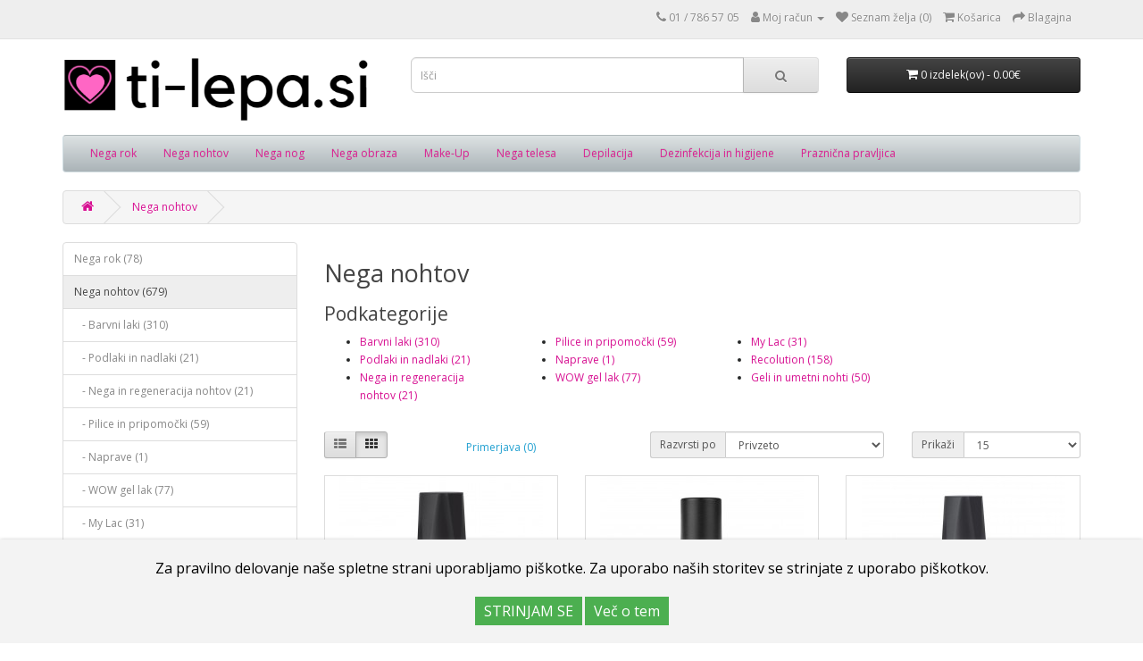

--- FILE ---
content_type: text/html; charset=utf-8
request_url: https://ti-lepa.si/index.php?route=product/category&path=45
body_size: 53506
content:
<!DOCTYPE html>
<!--[if IE]><![endif]-->
<!--[if IE 8 ]><html dir="ltr" lang="sl-SI" class="ie8"><![endif]-->
<!--[if IE 9 ]><html dir="ltr" lang="sl-SI" class="ie9"><![endif]-->
<!--[if (gt IE 9)|!(IE)]><!-->
<html dir="ltr" lang="sl-SI">
<!--<![endif]-->
<head>
<meta charset="UTF-8" />
<meta name="viewport" content="width=device-width, initial-scale=1">
<meta http-equiv="X-UA-Compatible" content="IE=edge">
<title>Nega nohtov</title>
<base href="https://ti-lepa.si/" />
<script src="catalog/view/javascript/jquery/jquery-2.1.1.min.js" type="text/javascript"></script>
<link href="catalog/view/javascript/bootstrap/css/bootstrap.min.css" rel="stylesheet" media="screen" />
<script src="catalog/view/javascript/bootstrap/js/bootstrap.min.js" type="text/javascript"></script>
<link href="catalog/view/javascript/font-awesome/css/font-awesome.min.css" rel="stylesheet" type="text/css" />
<link href="//fonts.googleapis.com/css?family=Open+Sans:400,400i,300,700" rel="stylesheet" type="text/css" />
<link href="catalog/view/theme/default/stylesheet/stylesheet.css" rel="stylesheet">
<link href="catalog/view/javascript/jquery/swiper/css/swiper.min.css" type="text/css" rel="stylesheet" media="screen" />
<link href="catalog/view/javascript/jquery/swiper/css/opencart.css" type="text/css" rel="stylesheet" media="screen" />
<link href="catalog/view/javascript/annytab/scripts/css/annytab_cookie_consent.min.css?v=1.0.0" type="text/css" rel="stylesheet" media="screen" />
<script src="catalog/view/javascript/jquery/swiper/js/swiper.jquery.js" type="text/javascript"></script>
<script src="catalog/view/javascript/annytab/scripts/js/annytab_cookie_consent.min.js?v=1.0.0" type="text/javascript"></script>
<script src="catalog/view/javascript/common.js" type="text/javascript"></script>
<link href="https://ti-lepa.si/index.php?route=product/category&amp;path=45" rel="canonical" />
<link href="https://ti-lepa.si/index.php?route=product/category&amp;path=45&amp;page=2" rel="next" />
<link href="https://ti-lepa.si/image/catalog/logotip/srcek.PNG" rel="icon" />
</head>
<body>
<nav id="top">
  <div class="container"> 
    
    <div id="top-links" class="nav pull-right">
      <ul class="list-inline">
        <li><a href="https://ti-lepa.si/index.php?route=information/contact"><i class="fa fa-phone"></i></a> <span class="hidden-xs hidden-sm hidden-md">01 / 786 57 05</span></li>
        <li class="dropdown"><a href="https://ti-lepa.si/index.php?route=account/account" title="Moj račun" class="dropdown-toggle" data-toggle="dropdown"><i class="fa fa-user"></i> <span class="hidden-xs hidden-sm hidden-md">Moj račun</span> <span class="caret"></span></a>
          <ul class="dropdown-menu dropdown-menu-right">
                        <li><a href="https://ti-lepa.si/index.php?route=account/register">Registracija</a></li>
            <li><a href="https://ti-lepa.si/index.php?route=account/login">Prijava</a></li>
                      </ul>
        </li>
        <li><a href="https://ti-lepa.si/index.php?route=account/wishlist" id="wishlist-total" title="Seznam želja (0)"><i class="fa fa-heart"></i> <span class="hidden-xs hidden-sm hidden-md">Seznam želja (0)</span></a></li>
        <li><a href="https://ti-lepa.si/index.php?route=checkout/cart" title="Košarica"><i class="fa fa-shopping-cart"></i> <span class="hidden-xs hidden-sm hidden-md">Košarica</span></a></li>
        <li><a href="https://ti-lepa.si/index.php?route=checkout/checkout" title="Blagajna"><i class="fa fa-share"></i> <span class="hidden-xs hidden-sm hidden-md">Blagajna</span></a></li>
      </ul>
    </div>
  </div>
</nav>
<header>
  <div class="container">
    <div class="row">
      <div class="col-sm-4">
        <div id="logo"><a href="https://ti-lepa.si/index.php?route=common/home"><img src="https://ti-lepa.si/image/catalog/logotip/Nov logotip .PNG" title="Ticcopi" alt="Ticcopi" class="img-responsive" /></a></div>
      </div>
      <div class="col-sm-5"><div id="search" class="input-group">
  <input type="text" name="search" value="" placeholder="Išči" class="form-control input-lg" />
  <span class="input-group-btn">
    <button type="button" class="btn btn-default btn-lg"><i class="fa fa-search"></i></button>
  </span>
</div></div>
      <div class="col-sm-3"><div id="cart" class="btn-group btn-block">
  <button type="button" data-toggle="dropdown" data-loading-text="Nalaganje..." class="btn btn-inverse btn-block btn-lg dropdown-toggle"><i class="fa fa-shopping-cart"></i> <span id="cart-total">0 izdelek(ov) - 0.00€</span></button>
  <ul class="dropdown-menu pull-right">
        <li>
      <p class="text-center">Vaša košarica je prazna!</p>
    </li>
      </ul>
</div>
</div>
    </div>
  </div>
</header>
<div class="container">
  <nav id="menu" class="navbar">
    <div class="navbar-header"><span id="category" class="visible-xs">Kategorije</span>
      <button type="button" class="btn btn-navbar navbar-toggle" data-toggle="collapse" data-target=".navbar-ex1-collapse"><i class="fa fa-bars"></i></button>
    </div>
    <div class="collapse navbar-collapse navbar-ex1-collapse">
      <ul class="nav navbar-nav">
                        <li class="dropdown"><a href="https://ti-lepa.si/index.php?route=product/category&amp;path=18" class="dropdown-toggle" data-toggle="dropdown">Nega rok</a>
          <div class="dropdown-menu">
            <div class="dropdown-inner">               <ul class="list-unstyled">
                                <li><a href="https://ti-lepa.si/index.php?route=product/category&amp;path=18_100">Negovalni izdelki za roke (27)</a></li>
                                <li><a href="https://ti-lepa.si/index.php?route=product/category&amp;path=18_101">Specialni tretmaji za roke (15)</a></li>
                              </ul>
              </div>
            <a href="https://ti-lepa.si/index.php?route=product/category&amp;path=18" class="see-all">Vsi Nega rok</a> </div>
        </li>
                                <li class="dropdown"><a href="https://ti-lepa.si/index.php?route=product/category&amp;path=45" class="dropdown-toggle" data-toggle="dropdown">Nega nohtov</a>
          <div class="dropdown-menu">
            <div class="dropdown-inner">               <ul class="list-unstyled">
                                <li><a href="https://ti-lepa.si/index.php?route=product/category&amp;path=45_94">Barvni laki (310)</a></li>
                                <li><a href="https://ti-lepa.si/index.php?route=product/category&amp;path=45_95">Podlaki in nadlaki (21)</a></li>
                                <li><a href="https://ti-lepa.si/index.php?route=product/category&amp;path=45_96">Nega in regeneracija nohtov (21)</a></li>
                                <li><a href="https://ti-lepa.si/index.php?route=product/category&amp;path=45_98">Pilice  in pripomočki (59)</a></li>
                                <li><a href="https://ti-lepa.si/index.php?route=product/category&amp;path=45_99">Naprave (1)</a></li>
                                <li><a href="https://ti-lepa.si/index.php?route=product/category&amp;path=45_115">WOW gel lak (77)</a></li>
                                <li><a href="https://ti-lepa.si/index.php?route=product/category&amp;path=45_116">My Lac (31)</a></li>
                                <li><a href="https://ti-lepa.si/index.php?route=product/category&amp;path=45_117">Recolution (158)</a></li>
                                <li><a href="https://ti-lepa.si/index.php?route=product/category&amp;path=45_118">Geli in umetni nohti (50)</a></li>
                              </ul>
              </div>
            <a href="https://ti-lepa.si/index.php?route=product/category&amp;path=45" class="see-all">Vsi Nega nohtov</a> </div>
        </li>
                                <li class="dropdown"><a href="https://ti-lepa.si/index.php?route=product/category&amp;path=24" class="dropdown-toggle" data-toggle="dropdown">Nega nog</a>
          <div class="dropdown-menu">
            <div class="dropdown-inner">               <ul class="list-unstyled">
                                <li><a href="https://ti-lepa.si/index.php?route=product/category&amp;path=24_91">Negovalni izdelki za noge (15)</a></li>
                                <li><a href="https://ti-lepa.si/index.php?route=product/category&amp;path=24_82">Specialni izdelki (21)</a></li>
                                <li><a href="https://ti-lepa.si/index.php?route=product/category&amp;path=24_92">Pripomočki za nego nog (9)</a></li>
                                <li><a href="https://ti-lepa.si/index.php?route=product/category&amp;path=24_93">Naprave za nego nog  (1)</a></li>
                              </ul>
              </div>
            <a href="https://ti-lepa.si/index.php?route=product/category&amp;path=24" class="see-all">Vsi Nega nog</a> </div>
        </li>
                                <li class="dropdown"><a href="https://ti-lepa.si/index.php?route=product/category&amp;path=17" class="dropdown-toggle" data-toggle="dropdown">Nega obraza</a>
          <div class="dropdown-menu">
            <div class="dropdown-inner">               <ul class="list-unstyled">
                                <li><a href="https://ti-lepa.si/index.php?route=product/category&amp;path=17_83">Kreme za obraz (2)</a></li>
                                <li><a href="https://ti-lepa.si/index.php?route=product/category&amp;path=17_84">Toniki za obraz (4)</a></li>
                                <li><a href="https://ti-lepa.si/index.php?route=product/category&amp;path=17_85">Piling za obraz (2)</a></li>
                                <li><a href="https://ti-lepa.si/index.php?route=product/category&amp;path=17_87">Maske za obraz (2)</a></li>
                                <li><a href="https://ti-lepa.si/index.php?route=product/category&amp;path=17_88">Serumi  (3)</a></li>
                                <li><a href="https://ti-lepa.si/index.php?route=product/category&amp;path=17_89">Specialni tretmaji za obraz (5)</a></li>
                                <li><a href="https://ti-lepa.si/index.php?route=product/category&amp;path=17_90">Naprave za nego obraza (6)</a></li>
                              </ul>
              </div>
            <a href="https://ti-lepa.si/index.php?route=product/category&amp;path=17" class="see-all">Vsi Nega obraza</a> </div>
        </li>
                                <li class="dropdown"><a href="https://ti-lepa.si/index.php?route=product/category&amp;path=57" class="dropdown-toggle" data-toggle="dropdown">Make-Up</a>
          <div class="dropdown-menu">
            <div class="dropdown-inner">               <ul class="list-unstyled">
                                <li><a href="https://ti-lepa.si/index.php?route=product/category&amp;path=57_77">Nega ustnic (13)</a></li>
                                <li><a href="https://ti-lepa.si/index.php?route=product/category&amp;path=57_78">Oči (4)</a></li>
                                <li><a href="https://ti-lepa.si/index.php?route=product/category&amp;path=57_79">Podlage (6)</a></li>
                                <li><a href="https://ti-lepa.si/index.php?route=product/category&amp;path=57_80">Obrvi  in trepalnice (15)</a></li>
                                <li><a href="https://ti-lepa.si/index.php?route=product/category&amp;path=57_81">Pripomočki in oprema za ličenje (2)</a></li>
                              </ul>
              </div>
            <a href="https://ti-lepa.si/index.php?route=product/category&amp;path=57" class="see-all">Vsi Make-Up</a> </div>
        </li>
                                <li class="dropdown"><a href="https://ti-lepa.si/index.php?route=product/category&amp;path=59" class="dropdown-toggle" data-toggle="dropdown">Nega telesa</a>
          <div class="dropdown-menu">
            <div class="dropdown-inner">               <ul class="list-unstyled">
                                <li><a href="https://ti-lepa.si/index.php?route=product/category&amp;path=59_70">Negovalni izdelki za telo (6)</a></li>
                                <li><a href="https://ti-lepa.si/index.php?route=product/category&amp;path=59_75">Pripomočki in aparature za nego telesa (3)</a></li>
                                <li><a href="https://ti-lepa.si/index.php?route=product/category&amp;path=59_76">Razvajane (8)</a></li>
                              </ul>
              </div>
            <a href="https://ti-lepa.si/index.php?route=product/category&amp;path=59" class="see-all">Vsi Nega telesa</a> </div>
        </li>
                                <li class="dropdown"><a href="https://ti-lepa.si/index.php?route=product/category&amp;path=60" class="dropdown-toggle" data-toggle="dropdown">Depilacija</a>
          <div class="dropdown-menu">
            <div class="dropdown-inner">               <ul class="list-unstyled">
                                <li><a href="https://ti-lepa.si/index.php?route=product/category&amp;path=60_67">Depilacija telesa (3)</a></li>
                                <li><a href="https://ti-lepa.si/index.php?route=product/category&amp;path=60_68">Depilacija obraza (2)</a></li>
                                <li><a href="https://ti-lepa.si/index.php?route=product/category&amp;path=60_69">Pripomočki in aparature za depilacijo (5)</a></li>
                              </ul>
              </div>
            <a href="https://ti-lepa.si/index.php?route=product/category&amp;path=60" class="see-all">Vsi Depilacija</a> </div>
        </li>
                                <li class="dropdown"><a href="https://ti-lepa.si/index.php?route=product/category&amp;path=61" class="dropdown-toggle" data-toggle="dropdown">Dezinfekcija in higijene</a>
          <div class="dropdown-menu">
            <div class="dropdown-inner">               <ul class="list-unstyled">
                                <li><a href="https://ti-lepa.si/index.php?route=product/category&amp;path=61_65">Dezinfekcija (2)</a></li>
                                <li><a href="https://ti-lepa.si/index.php?route=product/category&amp;path=61_66">Pripomočki za zaščito (1)</a></li>
                              </ul>
              </div>
            <a href="https://ti-lepa.si/index.php?route=product/category&amp;path=61" class="see-all">Vsi Dezinfekcija in higijene</a> </div>
        </li>
                                <li><a href="https://ti-lepa.si/index.php?route=product/category&amp;path=62">Praznična pravljica</a></li>
                      </ul>
    </div>
  </nav>
</div>
 

<div id="product-category" class="container">
  <ul class="breadcrumb">
        <li><a href="https://ti-lepa.si/index.php?route=common/home"><i class="fa fa-home"></i></a></li>
        <li><a href="https://ti-lepa.si/index.php?route=product/category&amp;path=45">Nega nohtov</a></li>
      </ul>
  <div class="row"><aside id="column-left" class="col-sm-3 hidden-xs">
    <div class="list-group">
     <a href="https://ti-lepa.si/index.php?route=product/category&amp;path=18" class="list-group-item">Nega rok (78)</a>
       
  <a href="https://ti-lepa.si/index.php?route=product/category&amp;path=45" class="list-group-item active">Nega nohtov (679)</a> 
       
  <a href="https://ti-lepa.si/index.php?route=product/category&amp;path=45_94" class="list-group-item">&nbsp;&nbsp;&nbsp;- Barvni laki (310)</a>
       
  <a href="https://ti-lepa.si/index.php?route=product/category&amp;path=45_95" class="list-group-item">&nbsp;&nbsp;&nbsp;- Podlaki in nadlaki (21)</a>
       
  <a href="https://ti-lepa.si/index.php?route=product/category&amp;path=45_96" class="list-group-item">&nbsp;&nbsp;&nbsp;- Nega in regeneracija nohtov (21)</a>
       
  <a href="https://ti-lepa.si/index.php?route=product/category&amp;path=45_98" class="list-group-item">&nbsp;&nbsp;&nbsp;- Pilice  in pripomočki (59)</a>
       
  <a href="https://ti-lepa.si/index.php?route=product/category&amp;path=45_99" class="list-group-item">&nbsp;&nbsp;&nbsp;- Naprave (1)</a>
       
  <a href="https://ti-lepa.si/index.php?route=product/category&amp;path=45_115" class="list-group-item">&nbsp;&nbsp;&nbsp;- WOW gel lak (77)</a>
       
  <a href="https://ti-lepa.si/index.php?route=product/category&amp;path=45_116" class="list-group-item">&nbsp;&nbsp;&nbsp;- My Lac (31)</a>
       
  <a href="https://ti-lepa.si/index.php?route=product/category&amp;path=45_117" class="list-group-item">&nbsp;&nbsp;&nbsp;- Recolution (158)</a>
       
  <a href="https://ti-lepa.si/index.php?route=product/category&amp;path=45_118" class="list-group-item">&nbsp;&nbsp;&nbsp;- Geli in umetni nohti (50)</a>
             <a href="https://ti-lepa.si/index.php?route=product/category&amp;path=24" class="list-group-item">Nega nog (49)</a>
       <a href="https://ti-lepa.si/index.php?route=product/category&amp;path=17" class="list-group-item">Nega obraza (21)</a>
       <a href="https://ti-lepa.si/index.php?route=product/category&amp;path=57" class="list-group-item">Make-Up (40)</a>
       <a href="https://ti-lepa.si/index.php?route=product/category&amp;path=59" class="list-group-item">Nega telesa (22)</a>
       <a href="https://ti-lepa.si/index.php?route=product/category&amp;path=60" class="list-group-item">Depilacija (8)</a>
       <a href="https://ti-lepa.si/index.php?route=product/category&amp;path=61" class="list-group-item">Dezinfekcija in higijene (3)</a>
       <a href="https://ti-lepa.si/index.php?route=product/category&amp;path=62" class="list-group-item">Praznična pravljica (44)</a>
    </div>

    <div class="swiper-viewport">
  <div id="banner0" class="swiper-container">
    <div class="swiper-wrapper">      <div class="swiper-slide"><a href="https://ti-lepa.si/index.php?route=product/product&amp;path=45_117&amp;product_id=374"><img src="https://ti-lepa.si/image/cache/catalog/21403-582-182x182.jpg" alt="33" class="img-responsive" /></a></div>
            <div class="swiper-slide"><a href="https://ti-lepa.si/Led%20lu%C4%8Dka%20My%20love"><img src="https://ti-lepa.si/image/cache/catalog/Izdelki/91805-182x182.jpg" alt="77" class="img-responsive" /></a></div>
            <div class="swiper-slide"><a href="https://ti-lepa.si/index.php?route=product/product&amp;path=62&amp;product_id=384"><img src="https://ti-lepa.si/image/cache/catalog/Izdelki/91775-182x182.jpg" alt="22" class="img-responsive" /></a></div>
            <div class="swiper-slide"><a href="https://ti-lepa.si/index.php?route=product/product&amp;path=62&amp;product_id=386"><img src="https://ti-lepa.si/image/cache/catalog/Izdelki/91777-182x182.jpg" alt="11" class="img-responsive" /></a></div>
            <div class="swiper-slide"><a href="https://ti-lepa.si/WOW%20gel%20lak%20neon%203%208ml"><img src="https://ti-lepa.si/image/cache/catalog/Izdelki/45150-3-182x182.jpg" alt="66" class="img-responsive" /></a></div>
            <div class="swiper-slide"><a href="https://ti-lepa.si/index.php?route=product/product&amp;path=62&amp;product_id=363"><img src="https://ti-lepa.si/image/cache/catalog/Izdelki/91779-182x182.jpg" alt="88" class="img-responsive" /></a></div>
            <div class="swiper-slide"><a href="https://ti-lepa.si/index.php?route=product/product&amp;path=62&amp;product_id=385"><img src="https://ti-lepa.si/image/cache/catalog/Izdelki/91776-182x182.jpg" alt="44" class="img-responsive" /></a></div>
            <div class="swiper-slide"><a href="https://ti-lepa.si/Set%20Elegant%20Christmas%20Delux"><img src="https://ti-lepa.si/image/cache/catalog/Izdelki/91778-182x182.jpg" alt="55" class="img-responsive" /></a></div>
      </div>
  </div>
</div>
<script type="text/javascript"><!--
$('#banner0').swiper({
	effect: 'fade',
	autoplay: 2500,
    autoplayDisableOnInteraction: false
});
--></script> 
  </aside>

                <div id="content" class="col-sm-9">
      <h2>Nega nohtov</h2>
                  <h3>Podkategorije</h3>
            <div class="row">        <div class="col-sm-3">
          <ul>
                        <li><a href="https://ti-lepa.si/index.php?route=product/category&amp;path=45_94">Barvni laki (310)</a></li>
                        <li><a href="https://ti-lepa.si/index.php?route=product/category&amp;path=45_95">Podlaki in nadlaki (21)</a></li>
                        <li><a href="https://ti-lepa.si/index.php?route=product/category&amp;path=45_96">Nega in regeneracija nohtov (21)</a></li>
                      </ul>
        </div>
                <div class="col-sm-3">
          <ul>
                        <li><a href="https://ti-lepa.si/index.php?route=product/category&amp;path=45_98">Pilice  in pripomočki (59)</a></li>
                        <li><a href="https://ti-lepa.si/index.php?route=product/category&amp;path=45_99">Naprave (1)</a></li>
                        <li><a href="https://ti-lepa.si/index.php?route=product/category&amp;path=45_115">WOW gel lak (77)</a></li>
                      </ul>
        </div>
                <div class="col-sm-3">
          <ul>
                        <li><a href="https://ti-lepa.si/index.php?route=product/category&amp;path=45_116">My Lac (31)</a></li>
                        <li><a href="https://ti-lepa.si/index.php?route=product/category&amp;path=45_117">Recolution (158)</a></li>
                        <li><a href="https://ti-lepa.si/index.php?route=product/category&amp;path=45_118">Geli in umetni nohti (50)</a></li>
                      </ul>
        </div>
        </div>
      <br />
                        <div class="row">
        <div class="col-md-2 col-sm-6 hidden-xs">
          <div class="btn-group btn-group-sm">
            <button type="button" id="list-view" class="btn btn-default" data-toggle="tooltip" title="Seznam"><i class="fa fa-th-list"></i></button>
            <button type="button" id="grid-view" class="btn btn-default" data-toggle="tooltip" title="Mreža"><i class="fa fa-th"></i></button>
          </div>
        </div>
        <div class="col-md-3 col-sm-6">
          <div class="form-group"><a href="https://ti-lepa.si/index.php?route=product/compare" id="compare-total" class="btn btn-link">Primerjava (0)</a></div>
        </div>
        <div class="col-md-4 col-xs-6">
          <div class="form-group input-group input-group-sm">
            <label class="input-group-addon" for="input-sort">Razvrsti po</label>
            <select id="input-sort" class="form-control" onchange="location = this.value;">
              
              
              
                                          
              
              
              <option value="https://ti-lepa.si/index.php?route=product/category&amp;path=45&amp;sort=p.sort_order&amp;order=ASC" selected="selected">Privzeto</option>
              
              
              
                                                        
              
              
              <option value="https://ti-lepa.si/index.php?route=product/category&amp;path=45&amp;sort=pd.name&amp;order=ASC">Ime (A - Z)</option>
              
              
              
                                                        
              
              
              <option value="https://ti-lepa.si/index.php?route=product/category&amp;path=45&amp;sort=pd.name&amp;order=DESC">Ime (Z - A)</option>
              
              
              
                                                        
              
              
              <option value="https://ti-lepa.si/index.php?route=product/category&amp;path=45&amp;sort=p.price&amp;order=ASC">Cena (- / +)</option>
              
              
              
                                                        
              
              
              <option value="https://ti-lepa.si/index.php?route=product/category&amp;path=45&amp;sort=p.price&amp;order=DESC">Cena (+ / -)</option>
              
              
              
                                                        
              
              
              <option value="https://ti-lepa.si/index.php?route=product/category&amp;path=45&amp;sort=rating&amp;order=DESC">Ocena (+ / -)</option>
              
              
              
                                                        
              
              
              <option value="https://ti-lepa.si/index.php?route=product/category&amp;path=45&amp;sort=rating&amp;order=ASC">Ocena (- / +)</option>
              
              
              
                                                        
              
              
              <option value="https://ti-lepa.si/index.php?route=product/category&amp;path=45&amp;sort=p.model&amp;order=ASC">Šifra (A - Z)</option>
              
              
              
                                                        
              
              
              <option value="https://ti-lepa.si/index.php?route=product/category&amp;path=45&amp;sort=p.model&amp;order=DESC">Šifra (Z - A)</option>
              
              
              
                                        
            
            
            </select>
          </div>
        </div>
        <div class="col-md-3 col-xs-6">
          <div class="form-group input-group input-group-sm">
            <label class="input-group-addon" for="input-limit">Prikaži</label>
            <select id="input-limit" class="form-control" onchange="location = this.value;">
              
              
              
                                          
              
              
              <option value="https://ti-lepa.si/index.php?route=product/category&amp;path=45&amp;limit=15" selected="selected">15</option>
              
              
              
                                                        
              
              
              <option value="https://ti-lepa.si/index.php?route=product/category&amp;path=45&amp;limit=25">25</option>
              
              
              
                                                        
              
              
              <option value="https://ti-lepa.si/index.php?route=product/category&amp;path=45&amp;limit=50">50</option>
              
              
              
                                                        
              
              
              <option value="https://ti-lepa.si/index.php?route=product/category&amp;path=45&amp;limit=75">75</option>
              
              
              
                                                        
              
              
              <option value="https://ti-lepa.si/index.php?route=product/category&amp;path=45&amp;limit=100">100</option>
              
              
              
                                        
            
            
            </select>
          </div>
        </div>
      </div>
      <div class="row">         <div class="product-layout product-list col-xs-12">
          <div class="product-thumb">
            <div class="image"><a href="https://ti-lepa.si/7 in 1 wonder nail recovery 16 ml"><img src="https://ti-lepa.si/image/cache/catalog/Izdelki/43972-228x228.jpg" alt="7 in 1 wonder nail recovery 16 ml" title="7 in 1 wonder nail recovery 16 ml" class="img-responsive" /></a></div>
            <div>
              <div class="caption">
                <h4><a href="https://ti-lepa.si/7 in 1 wonder nail recovery 16 ml">7 in 1 wonder nail recovery 16 ml</a></h4>
                <p>Opis:Večnamenski lak s 7 lastnostmi, združenimi v enem laku:
• Osnovni premaz
• Nadlak
• Moker videz..</p>
                                <p class="price">                   8.70€
                                     <span class="price-tax">Brez DDV: 7.13€</span>  </p>
                                 </div>
              <div class="button-group">
                <button type="button" onclick="cart.add('194', '1');"><i class="fa fa-shopping-cart"></i> <span class="hidden-xs hidden-sm hidden-md">V košarico</span></button>
                <button type="button" data-toggle="tooltip" title="Dodajte na seznam želja" onclick="wishlist.add('194');"><i class="fa fa-heart"></i></button>
                <button type="button" data-toggle="tooltip" title="Primerjajte ta izdelek" onclick="compare.add('194');"><i class="fa fa-exchange"></i></button>
              </div>
            </div>
          </div>
        </div>
                <div class="product-layout product-list col-xs-12">
          <div class="product-thumb">
            <div class="image"><a href="https://ti-lepa.si/7 in 1 wonder nail recovery 8 ml"><img src="https://ti-lepa.si/image/cache/catalog/Izdelki/43970-228x228.jpg" alt="7 in 1 wonder nail recovery 8 ml" title="7 in 1 wonder nail recovery 8 ml" class="img-responsive" /></a></div>
            <div>
              <div class="caption">
                <h4><a href="https://ti-lepa.si/7 in 1 wonder nail recovery 8 ml">7 in 1 wonder nail recovery 8 ml</a></h4>
                <p>Opis:Večnamenski lak s 7 lastnostmi, združenimi v enem laku:
• Osnovni premaz
• Nadlak
• Moker videz..</p>
                                <p class="price">                   6.45€
                                     <span class="price-tax">Brez DDV: 5.29€</span>  </p>
                                 </div>
              <div class="button-group">
                <button type="button" onclick="cart.add('193', '1');"><i class="fa fa-shopping-cart"></i> <span class="hidden-xs hidden-sm hidden-md">V košarico</span></button>
                <button type="button" data-toggle="tooltip" title="Dodajte na seznam želja" onclick="wishlist.add('193');"><i class="fa fa-heart"></i></button>
                <button type="button" data-toggle="tooltip" title="Primerjajte ta izdelek" onclick="compare.add('193');"><i class="fa fa-exchange"></i></button>
              </div>
            </div>
          </div>
        </div>
                <div class="product-layout product-list col-xs-12">
          <div class="product-thumb">
            <div class="image"><a href="https://ti-lepa.si/Anti-aging fiber nail tech nude 10ml"><img src="https://ti-lepa.si/image/cache/catalog/Izdelki/91382-228x228.jpg" alt="Anti-aging fiber nail tech nude 10ml" title="Anti-aging fiber nail tech nude 10ml" class="img-responsive" /></a></div>
            <div>
              <div class="caption">
                <h4><a href="https://ti-lepa.si/Anti-aging fiber nail tech nude 10ml">Anti-aging fiber nail tech nude 10ml</a></h4>
                <p>Opis:Preventivni ukrepi za upočasnitev in preprečevanje staranja so postali nepogrešljivi v kozmetik..</p>
                                <p class="price">                   35.00€
                                     <span class="price-tax">Brez DDV: 28.69€</span>  </p>
                                 </div>
              <div class="button-group">
                <button type="button" onclick="cart.add('200', '1');"><i class="fa fa-shopping-cart"></i> <span class="hidden-xs hidden-sm hidden-md">V košarico</span></button>
                <button type="button" data-toggle="tooltip" title="Dodajte na seznam želja" onclick="wishlist.add('200');"><i class="fa fa-heart"></i></button>
                <button type="button" data-toggle="tooltip" title="Primerjajte ta izdelek" onclick="compare.add('200');"><i class="fa fa-exchange"></i></button>
              </div>
            </div>
          </div>
        </div>
                <div class="product-layout product-list col-xs-12">
          <div class="product-thumb">
            <div class="image"><a href="https://ti-lepa.si/index.php?route=product/product&amp;path=45&amp;product_id=1082"><img src="https://ti-lepa.si/image/cache/catalog/92625-228x228.jpg" alt="Balzam za roke in nohte Tropical gourmand 30ml" title="Balzam za roke in nohte Tropical gourmand 30ml" class="img-responsive" /></a></div>
            <div>
              <div class="caption">
                <h4><a href="https://ti-lepa.si/index.php?route=product/product&amp;path=45&amp;product_id=1082">Balzam za roke in nohte Tropical gourmand 30ml</a></h4>
                <p>Intenzivno hranilni balzam za roke in nohte s kokosovim oljem in karitejevim maslom. Primeren za dne..</p>
                                <p class="price">  <span class="price-new">4.84€</span> <span class="price-old">6.92€</span>                    <span class="price-tax">Brez DDV: 3.97€</span>  </p>
                                 </div>
              <div class="button-group">
                <button type="button" onclick="cart.add('1082', '1');"><i class="fa fa-shopping-cart"></i> <span class="hidden-xs hidden-sm hidden-md">V košarico</span></button>
                <button type="button" data-toggle="tooltip" title="Dodajte na seznam želja" onclick="wishlist.add('1082');"><i class="fa fa-heart"></i></button>
                <button type="button" data-toggle="tooltip" title="Primerjajte ta izdelek" onclick="compare.add('1082');"><i class="fa fa-exchange"></i></button>
              </div>
            </div>
          </div>
        </div>
                <div class="product-layout product-list col-xs-12">
          <div class="product-thumb">
            <div class="image"><a href="https://ti-lepa.si/Banana buffer bel 120/240"><img src="https://ti-lepa.si/image/cache/catalog/Izdelki/30226-1-228x228.jpg" alt="Banana buffer bel 120/240" title="Banana buffer bel 120/240" class="img-responsive" /></a></div>
            <div>
              <div class="caption">
                <h4><a href="https://ti-lepa.si/Banana buffer bel 120/240">Banana buffer bel 120/240</a></h4>
                <p>Opis:Pilica, ki je s svojo oblikoidealnaza pripravo naravnega nohta
Grobost: 120/240Sestavine:Navodi..</p>
                                <p class="price">                   2.00€
                                     <span class="price-tax">Brez DDV: 1.64€</span>  </p>
                                 </div>
              <div class="button-group">
                <button type="button" onclick="cart.add('285', '1');"><i class="fa fa-shopping-cart"></i> <span class="hidden-xs hidden-sm hidden-md">V košarico</span></button>
                <button type="button" data-toggle="tooltip" title="Dodajte na seznam želja" onclick="wishlist.add('285');"><i class="fa fa-heart"></i></button>
                <button type="button" data-toggle="tooltip" title="Primerjajte ta izdelek" onclick="compare.add('285');"><i class="fa fa-exchange"></i></button>
              </div>
            </div>
          </div>
        </div>
                <div class="product-layout product-list col-xs-12">
          <div class="product-thumb">
            <div class="image"><a href="https://ti-lepa.si/Banana pila  100/100"><img src="https://ti-lepa.si/image/cache/catalog/Izdelki/30255-228x228.jpg" alt="Banana pila  100/100" title="Banana pila  100/100" class="img-responsive" /></a></div>
            <div>
              <div class="caption">
                <h4><a href="https://ti-lepa.si/Banana pila  100/100">Banana pila  100/100</a></h4>
                <p>Opis:Pilica zagotavlja ergonomsko delo z rahlo obliko loka, razkuževanjem z razpršilom
Grobost: 100/..</p>
                                <p class="price">                   2.20€
                                     <span class="price-tax">Brez DDV: 1.80€</span>  </p>
                                 </div>
              <div class="button-group">
                <button type="button" onclick="cart.add('276', '1');"><i class="fa fa-shopping-cart"></i> <span class="hidden-xs hidden-sm hidden-md">V košarico</span></button>
                <button type="button" data-toggle="tooltip" title="Dodajte na seznam želja" onclick="wishlist.add('276');"><i class="fa fa-heart"></i></button>
                <button type="button" data-toggle="tooltip" title="Primerjajte ta izdelek" onclick="compare.add('276');"><i class="fa fa-exchange"></i></button>
              </div>
            </div>
          </div>
        </div>
                <div class="product-layout product-list col-xs-12">
          <div class="product-thumb">
            <div class="image"><a href="https://ti-lepa.si/Banana pila bela 120/220"><img src="https://ti-lepa.si/image/cache/catalog/Izdelki/30253-228x228.jpg" alt="Banana pila bela 120/220" title="Banana pila bela 120/220" class="img-responsive" /></a></div>
            <div>
              <div class="caption">
                <h4><a href="https://ti-lepa.si/Banana pila bela 120/220">Banana pila bela 120/220</a></h4>
                <p>Opis:Pilica zagotavlja ergonomsko delo z rahlo obliko loka, razkuževanjem z razpršilom
Grobost: 120/..</p>
                                <p class="price">                   2.20€
                                     <span class="price-tax">Brez DDV: 1.80€</span>  </p>
                                 </div>
              <div class="button-group">
                <button type="button" onclick="cart.add('277', '1');"><i class="fa fa-shopping-cart"></i> <span class="hidden-xs hidden-sm hidden-md">V košarico</span></button>
                <button type="button" data-toggle="tooltip" title="Dodajte na seznam želja" onclick="wishlist.add('277');"><i class="fa fa-heart"></i></button>
                <button type="button" data-toggle="tooltip" title="Primerjajte ta izdelek" onclick="compare.add('277');"><i class="fa fa-exchange"></i></button>
              </div>
            </div>
          </div>
        </div>
                <div class="product-layout product-list col-xs-12">
          <div class="product-thumb">
            <div class="image"><a href="https://ti-lepa.si/Brusilnik Rose smart file unit"><img src="https://ti-lepa.si/image/cache/catalog/Izdelki/91708-228x228.jpg" alt="Brusilnik Rose smart file unit" title="Brusilnik Rose smart file unit" class="img-responsive" /></a></div>
            <div>
              <div class="caption">
                <h4><a href="https://ti-lepa.si/Brusilnik Rose smart file unit">Brusilnik Rose smart file unit</a></h4>
                <p>Opis:Naš novi mobilni Rose smart brusilnik-  »must have« v vašem salonu. Ta praktičen brusilnik vas ..</p>
                                <p class="price">                   199.01€
                                     <span class="price-tax">Brez DDV: 163.12€</span>  </p>
                                 </div>
              <div class="button-group">
                <button type="button" onclick="cart.add('220', '1');"><i class="fa fa-shopping-cart"></i> <span class="hidden-xs hidden-sm hidden-md">V košarico</span></button>
                <button type="button" data-toggle="tooltip" title="Dodajte na seznam želja" onclick="wishlist.add('220');"><i class="fa fa-heart"></i></button>
                <button type="button" data-toggle="tooltip" title="Primerjajte ta izdelek" onclick="compare.add('220');"><i class="fa fa-exchange"></i></button>
              </div>
            </div>
          </div>
        </div>
                <div class="product-layout product-list col-xs-12">
          <div class="product-thumb">
            <div class="image"><a href="https://ti-lepa.si/Buffer  za prah 220/280"><img src="https://ti-lepa.si/image/cache/catalog/Izdelki/30615-228x228.jpg" alt="Buffer  za prah 220/280" title="Buffer  za prah 220/280" class="img-responsive" /></a></div>
            <div>
              <div class="caption">
                <h4><a href="https://ti-lepa.si/Buffer  za prah 220/280">Buffer  za prah 220/280</a></h4>
                <p>Opis:Poseben buffer za akril sistem sisteme z oblazinjenim notranjim jedrom (220/280) in ergonomsko ..</p>
                                <p class="price">                   4.50€
                                     <span class="price-tax">Brez DDV: 3.69€</span>  </p>
                                 </div>
              <div class="button-group">
                <button type="button" onclick="cart.add('291', '1');"><i class="fa fa-shopping-cart"></i> <span class="hidden-xs hidden-sm hidden-md">V košarico</span></button>
                <button type="button" data-toggle="tooltip" title="Dodajte na seznam želja" onclick="wishlist.add('291');"><i class="fa fa-heart"></i></button>
                <button type="button" data-toggle="tooltip" title="Primerjajte ta izdelek" onclick="compare.add('291');"><i class="fa fa-exchange"></i></button>
              </div>
            </div>
          </div>
        </div>
                <div class="product-layout product-list col-xs-12">
          <div class="product-thumb">
            <div class="image"><a href="https://ti-lepa.si/Cleaner mango 100ml"><img src="https://ti-lepa.si/image/cache/catalog/Izdelki/91181-228x228.jpg" alt="Cleaner mango 100ml" title="Cleaner mango 100ml" class="img-responsive" /></a></div>
            <div>
              <div class="caption">
                <h4><a href="https://ti-lepa.si/Cleaner mango 100ml">Cleaner mango 100ml</a></h4>
                <p>Opis: "Mango Flavor" je alkoholna raztopina na osnovi topil ki pred modeliranjem razmasti naravne no..</p>
                                <p class="price">                   11.50€
                                     <span class="price-tax">Brez DDV: 9.43€</span>  </p>
                                 </div>
              <div class="button-group">
                <button type="button" onclick="cart.add('183', '1');"><i class="fa fa-shopping-cart"></i> <span class="hidden-xs hidden-sm hidden-md">V košarico</span></button>
                <button type="button" data-toggle="tooltip" title="Dodajte na seznam želja" onclick="wishlist.add('183');"><i class="fa fa-heart"></i></button>
                <button type="button" data-toggle="tooltip" title="Primerjajte ta izdelek" onclick="compare.add('183');"><i class="fa fa-exchange"></i></button>
              </div>
            </div>
          </div>
        </div>
                <div class="product-layout product-list col-xs-12">
          <div class="product-thumb">
            <div class="image"><a href="https://ti-lepa.si/Diamantni podlak  bel 8 ml"><img src="https://ti-lepa.si/image/cache/catalog/Izdelki/43262-4-228x228.jpg" alt="Diamantni podlak  bel 8 ml" title="Diamantni podlak  bel 8 ml" class="img-responsive" /></a></div>
            <div>
              <div class="caption">
                <h4><a href="https://ti-lepa.si/Diamantni podlak  bel 8 ml">Diamantni podlak  bel 8 ml</a></h4>
                <p>Opis:Specialni lak za utrjevanje naravnega nohta s pomočjo diamantnega prahu. Kot podlak ga namažemo..</p>
                                <p class="price">                   5.70€
                                     <span class="price-tax">Brez DDV: 4.67€</span>  </p>
                                 </div>
              <div class="button-group">
                <button type="button" onclick="cart.add('129', '1');"><i class="fa fa-shopping-cart"></i> <span class="hidden-xs hidden-sm hidden-md">V košarico</span></button>
                <button type="button" data-toggle="tooltip" title="Dodajte na seznam želja" onclick="wishlist.add('129');"><i class="fa fa-heart"></i></button>
                <button type="button" data-toggle="tooltip" title="Primerjajte ta izdelek" onclick="compare.add('129');"><i class="fa fa-exchange"></i></button>
              </div>
            </div>
          </div>
        </div>
                <div class="product-layout product-list col-xs-12">
          <div class="product-thumb">
            <div class="image"><a href="https://ti-lepa.si/Diamantni podlak  pink 8 ml"><img src="https://ti-lepa.si/image/cache/catalog/Izdelki/43262-1-228x228.JPG" alt="Diamantni podlak  pink 8 ml" title="Diamantni podlak  pink 8 ml" class="img-responsive" /></a></div>
            <div>
              <div class="caption">
                <h4><a href="https://ti-lepa.si/Diamantni podlak  pink 8 ml">Diamantni podlak  pink 8 ml</a></h4>
                <p>Opis:Specialni lak za utrjevanje naravnega nohta s pomočjo diamantnega prahu. Kot podlak ga namažemo..</p>
                                <p class="price">                   5.70€
                                     <span class="price-tax">Brez DDV: 4.67€</span>  </p>
                                 </div>
              <div class="button-group">
                <button type="button" onclick="cart.add('128', '1');"><i class="fa fa-shopping-cart"></i> <span class="hidden-xs hidden-sm hidden-md">V košarico</span></button>
                <button type="button" data-toggle="tooltip" title="Dodajte na seznam želja" onclick="wishlist.add('128');"><i class="fa fa-heart"></i></button>
                <button type="button" data-toggle="tooltip" title="Primerjajte ta izdelek" onclick="compare.add('128');"><i class="fa fa-exchange"></i></button>
              </div>
            </div>
          </div>
        </div>
                <div class="product-layout product-list col-xs-12">
          <div class="product-thumb">
            <div class="image"><a href="https://ti-lepa.si/Diamantni podlak bel 16ml"><img src="https://ti-lepa.si/image/cache/catalog/Izdelki/43097-04-228x228.jpg" alt="Diamantni podlak bel 16ml" title="Diamantni podlak bel 16ml" class="img-responsive" /></a></div>
            <div>
              <div class="caption">
                <h4><a href="https://ti-lepa.si/Diamantni podlak bel 16ml">Diamantni podlak bel 16ml</a></h4>
                <p>Opis:Poseben lak za krepitev naravnega nohta s pravim diamantnim prahom.
Na voljo v barvah:
roza
bel..</p>
                                <p class="price">                   11.00€
                                     <span class="price-tax">Brez DDV: 9.02€</span>  </p>
                                 </div>
              <div class="button-group">
                <button type="button" onclick="cart.add('172', '1');"><i class="fa fa-shopping-cart"></i> <span class="hidden-xs hidden-sm hidden-md">V košarico</span></button>
                <button type="button" data-toggle="tooltip" title="Dodajte na seznam želja" onclick="wishlist.add('172');"><i class="fa fa-heart"></i></button>
                <button type="button" data-toggle="tooltip" title="Primerjajte ta izdelek" onclick="compare.add('172');"><i class="fa fa-exchange"></i></button>
              </div>
            </div>
          </div>
        </div>
                <div class="product-layout product-list col-xs-12">
          <div class="product-thumb">
            <div class="image"><a href="https://ti-lepa.si/Diamantni podlak pink 16ml"><img src="https://ti-lepa.si/image/cache/catalog/Izdelki/43097-01-228x228.jpg" alt="Diamantni podlak pink 16ml" title="Diamantni podlak pink 16ml" class="img-responsive" /></a></div>
            <div>
              <div class="caption">
                <h4><a href="https://ti-lepa.si/Diamantni podlak pink 16ml">Diamantni podlak pink 16ml</a></h4>
                <p>Opis:Poseben lak za krepitev naravnega nohta s pravim diamantnim prahom.
Na voljo v barvah:
roza
bel..</p>
                                <p class="price">                   11.00€
                                     <span class="price-tax">Brez DDV: 9.02€</span>  </p>
                                 </div>
              <div class="button-group">
                <button type="button" onclick="cart.add('171', '1');"><i class="fa fa-shopping-cart"></i> <span class="hidden-xs hidden-sm hidden-md">V košarico</span></button>
                <button type="button" data-toggle="tooltip" title="Dodajte na seznam želja" onclick="wishlist.add('171');"><i class="fa fa-heart"></i></button>
                <button type="button" data-toggle="tooltip" title="Primerjajte ta izdelek" onclick="compare.add('171');"><i class="fa fa-exchange"></i></button>
              </div>
            </div>
          </div>
        </div>
                <div class="product-layout product-list col-xs-12">
          <div class="product-thumb">
            <div class="image"><a href="https://ti-lepa.si/Diamond power 16 ml"><img src="https://ti-lepa.si/image/cache/catalog/Izdelki/42991-228x228.jpg" alt="Diamond power 16 ml" title="Diamond power 16 ml" class="img-responsive" /></a></div>
            <div>
              <div class="caption">
                <h4><a href="https://ti-lepa.si/Diamond power 16 ml">Diamond power 16 ml</a></h4>
                <p>Opis:Trdilec za nohte z visokim sijajem s pravim diamantnim prahom. Idealno za mehke, tanke in krhke..</p>
                                <p class="price">                   10.80€
                                     <span class="price-tax">Brez DDV: 8.85€</span>  </p>
                                 </div>
              <div class="button-group">
                <button type="button" onclick="cart.add('177', '1');"><i class="fa fa-shopping-cart"></i> <span class="hidden-xs hidden-sm hidden-md">V košarico</span></button>
                <button type="button" data-toggle="tooltip" title="Dodajte na seznam želja" onclick="wishlist.add('177');"><i class="fa fa-heart"></i></button>
                <button type="button" data-toggle="tooltip" title="Primerjajte ta izdelek" onclick="compare.add('177');"><i class="fa fa-exchange"></i></button>
              </div>
            </div>
          </div>
        </div>
         </div>
      <div class="row">
        <div class="col-sm-6 text-left"><ul class="pagination"><li class="active"><span>1</span></li><li><a href="https://ti-lepa.si/index.php?route=product/category&amp;path=45&amp;page=2">2</a></li><li><a href="https://ti-lepa.si/index.php?route=product/category&amp;path=45&amp;page=3">3</a></li><li><a href="https://ti-lepa.si/index.php?route=product/category&amp;path=45&amp;page=4">4</a></li><li><a href="https://ti-lepa.si/index.php?route=product/category&amp;path=45&amp;page=5">5</a></li><li><a href="https://ti-lepa.si/index.php?route=product/category&amp;path=45&amp;page=6">6</a></li><li><a href="https://ti-lepa.si/index.php?route=product/category&amp;path=45&amp;page=7">7</a></li><li><a href="https://ti-lepa.si/index.php?route=product/category&amp;path=45&amp;page=8">8</a></li><li><a href="https://ti-lepa.si/index.php?route=product/category&amp;path=45&amp;page=9">9</a></li><li><a href="https://ti-lepa.si/index.php?route=product/category&amp;path=45&amp;page=2">&gt;</a></li><li><a href="https://ti-lepa.si/index.php?route=product/category&amp;path=45&amp;page=39">&gt;|</a></li></ul></div>
        <div class="col-sm-6 text-right">Prikazujem 1 od 15 do 573 (39 strani)</div>
      </div>
                  <div class="annytab-cookie-consent">
    <div class="annytab-cookie-consent-text">Za pravilno delovanje naše spletne strani uporabljamo piškotke. Za uporabo naših storitev se strinjate z uporabo piškotkov.</div>
    <button type="button" class="annytab-cookie-button" onclick="annytab.cookies.setCookieConsent()">STRINJAM SE</button>
    <a href="index.php?route=information/information&information_id=3" class="annytab-cookie-button">Več o tem</a>
</div>
</div>
    </div>
</div>
<footer>
  <div class="container">
    <div class="row">
            <div class="col-sm-3">
        <h5>Informacije</h5>
        <ul class="list-unstyled">
                   <li><a href="https://ti-lepa.si/o-podjetju">O podjetju</a></li>
                    <li><a href="https://ti-lepa.si/splosni_pogoji">Splošni pogoji</a></li>
                    <li><a href="https://ti-lepa.si/odgovornost">Odgovornost</a></li>
                    <li><a href="https://ti-lepa.si/politika zasebnosti">Politika zasebnosti</a></li>
                    <li><a href="https://ti-lepa.si/tecaji_in_delavnice">Aktualni tečaji in delavnice</a></li>
                  </ul>
      </div>
            <div class="col-sm-3">
        <h5>Storitev za kupce</h5>
        <ul class="list-unstyled">
          <li><a href="https://ti-lepa.si/index.php?route=information/contact">Kontakt</a></li>
          <li><a href="https://ti-lepa.si/index.php?route=account/return/add">Vračilo</a></li>
          <li><a href="https://ti-lepa.si/index.php?route=information/sitemap">Zemljevid strani</a></li>
        </ul>
      </div>
      <div class="col-sm-3">
        <h5>Dodatki</h5>
        <ul class="list-unstyled">
          <li><a href="https://ti-lepa.si/index.php?route=product/manufacturer">Proizvajalci</a></li>
          <li><a href="https://ti-lepa.si/index.php?route=account/voucher">Darilni boni</a></li>
          <li><a href="https://ti-lepa.si/index.php?route=affiliate/login">Partnerski program</a></li>
          <li><a href="https://ti-lepa.si/index.php?route=product/special">Akcije</a></li>
        </ul>
      </div>
      <div class="col-sm-3">
        <h5>Račun</h5>
        <ul class="list-unstyled">
          <li><a href="https://ti-lepa.si/index.php?route=account/account">Račun</a></li>
          <li><a href="https://ti-lepa.si/index.php?route=account/order">Zgodovina naročil</a></li>
          <li><a href="https://ti-lepa.si/index.php?route=account/wishlist">Seznam želja</a></li>
          <li><a href="https://ti-lepa.si/index.php?route=account/newsletter">Novice</a></li>
        </ul>
      </div>
    </div>
    <hr>
    <p>Izdelava <a href="https://www.ram.si" target="_blank"> R.A.M. inženiring</a> |  Ticcopi &copy; 2026</p>
  </div>
</footer>
<!--
OpenCart is open source software and you are free to remove the powered by OpenCart if you want, but its generally accepted practise to make a small donation.
Please donate via PayPal to donate@opencart.com
//-->
</body></html> 
